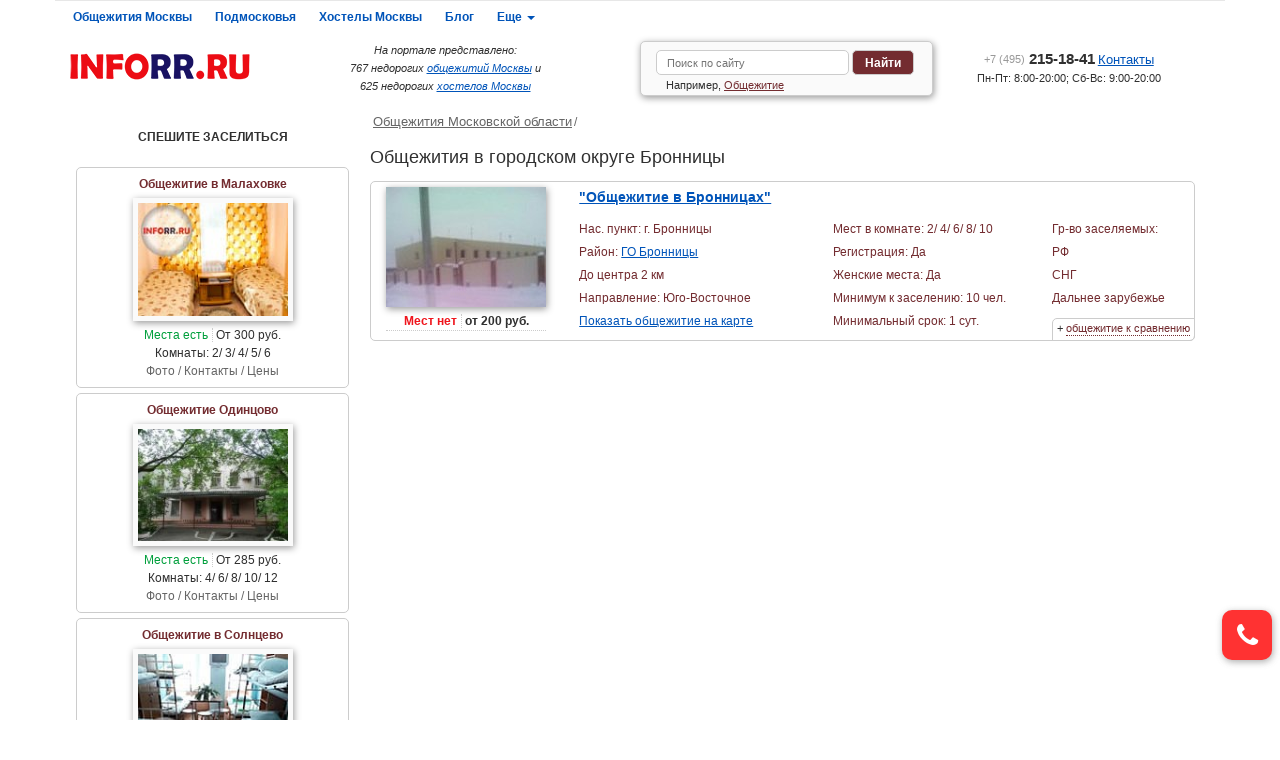

--- FILE ---
content_type: text/html; charset=UTF-8
request_url: https://inforr.ru/hostel/mosobldistrict-go-bronnitsi.php
body_size: 4636
content:
<!DOCTYPE html><html
lang="ru"><head><meta
http-equiv="Content-Type" content="text/html; charset=utf-8" /><meta
name="viewport" content="width=device-width, initial-scale=1, maximum-scale=1"><meta
name="robots" content="index, follow"/><link
rel="shortcut icon" href="/favicon.ico" /><link
rel="apple-touch-icon" href="/images/site/apple-touch-icon-120x120.png"><link
rel="apple-touch-icon" sizes="152x152" href="/images/site/apple-touch-icon-180x180.png"><link
rel="apple-touch-icon" sizes="180x180" href="/images/site/apple-touch-icon-180x180.png"><link
rel="apple-touch-icon" sizes="167x167" href="/images/site/apple-touch-icon-180x180.png"><meta
name="csrf-param" content="_csrf"><meta
name="csrf-token" content="M01QaDFNZ0p4Pg8QbnU1GkYIHD5GFApyBXw6LksdLBVACSkkRR8jBQ=="><title>Общежития в городском округе Бронницы Московской области</title><meta
name="description" content="Перечень общежитий расположенных в городском округе Бронницы Московской области."><meta
name="keywords" content="общежития в городском округе бронницы, общежития городской округ бронницы, общежития го бронницы"><link
href="https://inforr.ru/hostel/mosobldistrict-go-bronnitsi.php" rel="canonical"><link
href="/css/template_styles.css" rel="stylesheet">
<!--[if lt IE 9]> <script src="https://oss.maxcdn.com/libs/html5shiv/3.7.0/html5shiv.js"></script> <script src="https://oss.maxcdn.com/libs/respond.js/1.4.2/respond.min.js"></script> <![endif]--></head><body><div
id="wrapper"><header
id="header"><div
class="row"><div
class="navbar navbar-default h-nav"><div
class="navbar-header">
<button
type="button" class="navbar-toggle res" data-toggle="collapse" data-target="#res">
<span
class="icon-bar"></span><span
class="icon-bar"></span><span
class="icon-bar"></span>
</button><div
class="logo-xs"><a
href="/"><img
src="/images/site/logo.png" alt="inforr.ru - Общежития и хостелы Москвы и Подмосковья" title="inforr.ru - Общежития и хостелы Москвы и Подмосковья"> </a></div>
<button
class="i-lupa" data-toggle="collapse" data-target="#i-lupa"><i
class="i-poisk"></i></button>
<button
class="i-phone" data-toggle="collapse" data-target="#i-phone"><i
class="i-tel"></i></button></div><div
class="collapse navbar-collapse" id="res"><ul
class="nav navbar-nav h-nav-block"><li><a
href="/hostel/moscowhostel.php">Общежития Москвы </a></li><li><a
href="/hostel/oblhostel.php">Подмосковья </a></li><li><a
href="/hostels/moscowhostel.php">Хостелы Москвы </a></li><li><a
href="/news/index.php">Блог </a></li><li
class="dropdown h-nav-list">
<a
href="#" class="dropdown-toggle" data-toggle="dropdown">Еще <b
class="caret"></b></a><ul
class="dropdown-menu"><li><a
href="/hostel/sale.php">Недорогие общежития </a></li><li><a
href="/hostels/sale.php">Недорогие хостелы </a></li><li><a
href="/hostel/double.php">Двухместные общежития </a></li><li><a
href="/hostels/double.php">Двухместные хостелы </a></li><li><a
href="/hostel/metromap.php">Поиск общежитий у метро </a></li><li><a
href="/hostels/metromap.php">Поиск хостелов у метро </a></li><li><a
href="/hostel/index.php">Общежития по категориям </a></li><li><a
href="/hostels/index.php">Хостелы по категориям</a></li><li><a
href="/sobstvennikam.php">Сотрудничество </a></li></ul></li></ul></div></div></div><div
class="row header-bottom"><div
class="logo"><a
href="/"><img
src="/images/site/logo.png" alt="inforr.ru - Общежития и хостелы Москвы и Подмосковья" title="inforr.ru - Общежития и хостелы Москвы и Подмосковья"> </a></div><div
class="header_banner"><p>На портале представлено:</p><p>767 недорогих <a
href="/hostel/sale.php">общежитий Москвы</a> и</p><p>625 недорогих <a
href="/hostels/sale.php">хостелов Москвы</a></p></div><div
class="h-search collapse" id="i-lupa"><form
action="/search.php">
<input
name="query" type="text" placeholder="Поиск по сайту">
<button
type="submit" class="knopka">Найти</button><div
class="search_example">Например, <a
href="/search.php?query=Общежитие">Общежитие</a></div></form></div><div
class="h-contacts collapse" id="i-phone"><div
class="phone"><a
href="tel:+74952151841"><i
class="i-tel"></i> <span>+7 (495)</span> 215-18-41</a> <a
href="/contacts.php">Контакты </a></div><div
class="grafic">Пн-Пт: 8:00-20:00; Сб-Вс: 9:00-20:00</div></div></div></header><div
class="row main"><div
class="sidebar"><p
style="margin-top: 17px;text-align:center;"><b>
СПЕШИТЕ ЗАСЕЛИТЬСЯ
</b></p><ul
class="hot"><li><a
href="/hostel/22.php"><p>Общежитие в Малаховке</p>
<img
src="/images/objects/608_m.jpg" alt="Общежитие в Малаховке" title="Общежитие в Малаховке"><p> <span
class="mesta-est">Места есть</span>  От 300 руб.</p><p>Комнаты: 2/ 3/ 4/ 5/ 6</p><p>Фото / Контакты / Цены</p>
</a></li><li><a
href="/hostel/67.php"><p>Общежитие Одинцово</p>
<img
src="/images/objects/6172_m.jpg" alt="Общежитие Одинцово" title="Общежитие Одинцово"><p> <span
class="mesta-est">Места есть</span>  От 285 руб.</p><p>Комнаты: 4/ 6/ 8/ 10/ 12</p><p>Фото / Контакты / Цены</p>
</a></li><li><a
href="/hostel/147.php"><p>Общежитие в Солнцево</p>
<img
src="/images/objects/5924_m.jpg" alt="Общежитие в Солнцево" title="Общежитие в Солнцево"><p> <span
class="mesta-est">Места есть</span>  От 235 руб.</p><p>Комнаты: 4/ 6/ 8/ 10/ 18</p><p>Фото / Контакты / Цены</p>
</a></li></ul></div><div
class="content"><ol
class="crumb"><li><a
href="/hostel/oblhostel.php">Общежития Московской области</a></li><li></li></ol><h1>Общежития в городском округе Бронницы</h1><div
class="row object-item smart-load-list"><div
class="object-sm"><div
class="row object "><h2><a
href="/hostel/618.php">"Общежитие в Бронницах"</a></h2><div
class="for-object-img"><div
class="object-img"><a
href="/hostel/618.php">
<img
src="/images/objects/1071_m.jpg" alt="Общежитие в Бронницах" title="Общежитие в Бронницах"></a></div><div
class="object-price"><span
class="mest-net">Мест нет</span>&nbsp;от 200 руб.</div></div><div
class="for-object-discrip"><div
class="object-place"><p>Нас. пункт: г. Бронницы</p><p>Район: <a
href="/hostel/mosobldistrict-go-bronnitsi.php">ГО Бронницы</a></p><p> До центра 2 км</p><p>Направление: Юго-Восточное</p><p><a
href="/hostel/map.php?id=219">Показать общежитие на карте</a></p></div><div
class="object-usloviya"><p>Мест в комнате: 2/ 4/ 6/ 8/ 10</p><p>Регистрация: Да</p><p>Женские места: Да</p><p>Минимум к заселению: 10 чел.</p><p>Минимальный срок: 1 сут.</p></div><div
class="object-citizen"><p>Гр-во заселяемых:</p><p><i>/</i> РФ</p><p><i>/</i> СНГ</p><p><i>/</i> Дальнее зарубежье</p></div></div><div
class="sravni">+
<a
href="/hostel/618.php" data-name='Общежитие в Бронницах' data-hostel-id="219" class="add-to-compare">общежитие к сравнению</a></div><p
class="object-tel"><a
href="tel:+7 (495) 215-18-41"><i
class="i-tel"></i> Позвонить в общежитие</a></p></div></div></div></div></div><footer
id="footer"><div
class="row"><div
class="f-list"><h6>Общежития</h6><ul><li><a
href="/hostel/moscowhostel.php">Общежития Москвы </a></li><li><a
href="/hostel/poi/obshchegitiya-dlitelno.php">Общежития на длительно </a></li><li><a
href="/hostel/oblhostel.php">Общежития Подмосковья </a></li><li><a
href="/hostel/map.php">Общежития на карте </a></li><li><a
href="/hostel/metromap.php">Поиск по схеме метро </a></li><li><a
href="/hostel/okrug.php">Поиск по округам </a></li><li><a
href="/hostel/mskdistrict.php">Поиск по районам </a></li><li><a
href="/komnata.php">Общежития по комнатам</a></li></ul></div><div
class="f-list"><h6>&nbsp;</h6><ul><li><a
href="/hostel/sale.php">Недорогие общежития </a></li><li><a
href="/hostel/mosobldistrict.php">Районы Подмосковья </a></li><li><a
href="/hostel/airport.php">Общежития у аэропортов </a></li><li><a
href="/hostel/railway.php">Общежития у вокзалов </a></li><li><a
href="/hostel/double.php">Двухместные общежития </a></li><li><a
href="/hostel/poi/semeynie-obshchegitiya.php">Семейные общежития </a></li><li><a
href="/hostel/poi/genskoe-obshchegitie.php">Женские общежития </a></li><li><a
href="/hostel/poi/obshchegitie-s-detmi.php">Общежития с детьми </a></li></ul></div><div
class="f-list"><h6>Хостелы</h6><ul><li><a
href="/hostels/moscowhostel.php">Хостелы Москвы </a></li><li><a
href="/hostels/sale.php">Недорогие хостелы </a></li><li><a
href="/hostels/double.php">Двухместные хостелы </a></li><li><a
href="/hostels/poi/semeynie-hostely.php">Семейные хостелы </a></li><li><a
href="/hostels/poi/genskiy-hostel.php">Женские хостелы </a></li><li><a
href="/hostels/poi/hosteli-s-detmi.php">Хостелы с детьми </a></li></ul></div><div
class="f-list"><h6>&nbsp;</h6><ul><li><a
href="/hostels/airport.php">Хостелы у аэропортов </a></li><li><a
href="/hostels/railway.php">Хостелы у вокзалов </a></li><li><a
href="/hostels/okrug-tsao.php">Хостелы в центре </a></li><li><a
href="/hostels/metromap.php">Поиск по схеме метро </a></li><li><a
href="/hostels/map.php">Хостелы на карте </a></li><li><a
href="/hostels/poi/hostel-dlitelno.php">Хостелы на длительно </a></li></ul></div><div
class="f-list"><ul><li><a
href="/news/index.php">Полезная информация </a></li><li><a
href="/sobstvennikam.php">Сотрудничество </a></li><li><a
href="/sitemap.php">Карта сайта </a></li><li><a
href="/contacts.php">Контакты </a></li><li>
<a
href="tel:+74952151841"><i
class="i-tel"></i>+7 (495) 215-18-41 </a></li></ul></div></div><div
style="display: block;text-align: center;margin:20px 0;"><a
href="/privacy-policy.php">Политика хранения и обработки персональных данных</a></div><div
class="row footer_bottom"><div
class="copyr">&copy; 2011-2025 <a
href="/">inforr.ru </a></div><div
class="stat"><a
href="/stat.php">Статистика </a></div></div></footer></div><div
id="sravni-list-x">Сравнение (0)</div><div
id="sravni-list" style="display: none;"></div> <script>(function (d, w, c) { (w[c] = w[c] || []).push(function() { try { w.yaCounter10098577 = new Ya.Metrika({ id:10098577, clickmap:true, trackLinks:true, accurateTrackBounce:true, webvisor:true }); } catch(e) { } }); var n = d.getElementsByTagName("script")[0], s = d.createElement("script"), f = function () { n.parentNode.insertBefore(s, n); }; s.type = "text/javascript"; s.async = true; s.src = "https://mc.yandex.ru/metrika/watch.js"; if (w.opera == "[object Opera]") { d.addEventListener("DOMContentLoaded", f, false); } else { f(); } })(document, window, "yandex_metrika_callbacks");</script> <noscript><div><img
src="https://mc.yandex.ru/watch/10098577" style="position:absolute; left:-9999px;" alt="" /></div></noscript>
<a
id="scrollup">Наверх</a>
<button
id="zvonok-tel-step-1"><i
class="i-tel" style="font-size:27px;"></i></button><div
id="zvonok-tel-step-2" class="callback-form"><p
style="font-size: 15px;">Позвоните нам:</p>
<a
class="submit-callback-form" style="display: inline-block;padding: 12px 15px;margin: 0 auto 15px auto;font-size: 14px;text-decoration: none;" href="tel:+74952151841">
+7 495 215 18 41</a><hr
style="margin: 5px 30px;"><p
style="font-size: 15px;">Напишите нам:</p>
<a
class="submit-callback-form" style="display: inline-block;padding: 12px 15px;margin: 0 auto 15px auto;font-size: 14px;text-decoration: none;" href="whatsapp://send?phone=+74952151841" title="WhatsApp">WhatsApp</a><hr
style="margin: 5px 30px 10px 30px;"><p
style="font-size: 15px;">Закажите обратный звонок:</p>
<input
type="text" placeholder="Контактный телефон">
<button
class="submit-callback-form">Жду звонка</button><p
style="margin-top:10px;font-size:11px;">Связываясь с нами, Вы даете <a
href="/assent-privacy-policy.php">Согласие на обработку персональных данных</a></p><button
class="close-callback-form">Закрыть</button></div><div
id="zvonok-tel-step-3" class="callback-form"><p>Благодарим за заказ обратного звонка. Вам перезвонит первый освободившийся оператор.</p>
<button
class="close-callback-form">Закрыть</button></div><div
id="zvonok-tel-step-4" class="callback-form"><p>Спасибо. Мы записали номер и перезвоним в рабочее время. Назначьте, пожалуйста, время:</p>
<select></select>
<button
class="submit-callback-form">Готово</button>
<button
class="close-callback-form" style="margin:10px 10px 0 10px;">Закрыть</button></div><div
id="zvonok-tel-step-5" class="callback-form"><p>Благодарим за заказ обратного звонка. В указанное время Вам перезвонит оператор.</p>
<button
class="close-callback-form">Закрыть</button></div> <script>window.onload = function() {
        var scrollUp = document.getElementById('scrollup');
        scrollUp.onmouseover = function() {
            scrollUp.style.opacity=0.5;
            scrollUp.style.filter  = 'alpha(opacity=30)';
        };
        scrollUp.onclick = function() {
            window.scrollTo(0,0);
        };
        window.onscroll = function () {
            if ( window.pageYOffset > 0 ) {
                scrollUp.style.display = 'block';
            } else {
                scrollUp.style.display = 'none';
            }
        };
    };</script> <script src="https://ajax.googleapis.com/ajax/libs/jquery/2.2.4/jquery.min.js"></script> <script src="/minify/c18bdda071351747fe4b50e4bcb7bbc5.js"></script> <script type="text/javascript">jQuery(document).ready(function () {

    $(".smart-load-list").on("click", ".show-new-page", function() {
        var url = $(this).data("new-page-link");
        $("#new-page-loader").html("<img src=\"/images/site/loadinfo.gif\" />");
        $.get(url, function(data) {
            $("#new-page-loader").remove()
            $(".smart-load-list" ).append(data);
        });
        return false;
    });

$(".dynamic-image").unveil();
});</script></body></html>

--- FILE ---
content_type: text/css
request_url: https://inforr.ru/css/template_styles.css
body_size: 22315
content:
html{height:100%;font-size:100%;}
body{margin:0;font:12px/18px Arial, Helvetica, sans-serif;-webkit-text-size-adjust:none;width:100%;height:100%;color:#303030;background:#fff;}
a{color:#0054b9;text-decoration:underline;}
a:hover{color:#FF0000;outline:none;text-decoration:none;}
a:focus{outline:none;text-decoration:none;}
input[type="text"]:focus, textarea:focus, select:focus, button:focus{outline:none;}
h1, h2, h3, h4, h5, h6{font-family:inherit;line-height:1.1;}
h1{font:normal 18px/24px Arial, Helvetica, sans-serif;}
p{margin:0 0 10px;}
b, strong{font-weight:bold;}
ul, ol{margin-top:0;margin-bottom:10px;}
img{vertical-align:middle;}
.row{margin-right:-15px;margin-left:-15px;}
*{-webkit-box-sizing:border-box;-moz-box-sizing:border-box;box-sizing:border-box;}
*:before,
*:after{-webkit-box-sizing:border-box;-moz-box-sizing:border-box;box-sizing:border-box;}
#header, .main, #footer{padding-right:15px;padding-left:15px;margin-right:auto;margin-left:auto;}
@media (min-width:768px){#header, .main, #footer{width:750px;}}
@media (min-width:992px){#header, .main, #footer{width:970px;}}
@media (min-width:1200px){#header, .main, #footer{width:1170px;}}
.stat, .bottom-contacts, .copyr, .logo, .header_banner, .h-search, .h-contacts, .sidebar, .content, .sz, .search-object, .sort-object, .vip-item, .object-sm, .for-object-discrip, .for-object-img, .object-place, .object-usloviya, .object-citizen, .page-object, .object-col-1, .object-col-2, .object-col-3, .object-col-4, .object-zakaz, .form-zakaz, .zakaz-1, .zakaz-2, .zakaz-3, .zakaz-4, .blijniy, .blijniy-object {position:relative;float:left;min-height:1px;}
.crumb{padding:2px 1px;margin-bottom:2px;list-style:none;}
.crumb li a{font-size:13px;color:#666;}
.crumb > li + li:before{color:#666;content:"/\00a0";}
.crumb > li{display:inline-block;padding-left:2px;}
.checkbox{display:block;cursor:pointer;}
.checkbox input[type="checkbox"], .checkbox-inline input[type="checkbox"]{position:absolute;margin-left:-20px;}
.checkbox-inline{padding-left:15px;cursor:pointer;}
label{display:inline-block;max-width:100%;margin-bottom:5px;font-weight:normal;}
.h-search, .h-search input[type="text"], .search-object input[type="text"], .search-object .i-search, .knopka, .hot li, .filterblock, .filter-knopka, .sort-object select, .object, .sobstvennik, .filterblock input[type="text"], .filterblock select, .object-contacts, .form-zakaz, .navbar-toggle, .form-zakaz input[type="text"], .form-zakaz textarea, #scrollup, .pokazeshe, .blijniy-object, #sravni-list p:last-child a, #zvonok-tel-step-2 input, .submit-callback-form, #zvonok-tel-step-4 select, .submit-callback-form{-webkit-border-radius:5px;-khtml-border-radius:5px;-moz-border-radius:5px;border-radius:5px;}
.h-search, .h-search input[type="text"], .search-object input[type="text"], .search-object .i-search, .knopka, .filter-knopka, .sort-object select, .object, .sobstvennik, .filterblock input[type="text"], .filterblock select, .object-contacts, .hot li, .filterblock, .dropdown-menu, .vip-img img, .i-search:hover, .i-search:focus, .knopka:hover, .filter-knopka:hover, .knopka:focus, .filter-knopka:focus , #scrollup, .pokazeshe, .blijniy-object, .sravni, #sravni-list, #sravni-list-x, #sravni-list p:last-child a, .submit-callback-form{border:1px solid #ccc;}
.object:hover, .hot li:hover, .hot img, .object-contacts, .filterblock, .h-search, .dropdown-menu, .object-img, .vip-img img, .object-foto img, .i-search:hover, .i-search:focus, .knopka:hover, .filter-knopka:hover, .knopka:focus, .filter-knopka:focus, #scrollup, .carousel-inner > .item > img, .carousel-inner > .item > a > img, #YMapsID, .pokazeshe, .blijniy-object, #sravni-list p:last-child a:hover, #sravni-list-x:hover, #zvonok-tel-step-1, .callback-form, .submit-callback-form:hover{background:#fafafa;-webkit-box-shadow:1px 2px 7px #999999;-moz-box-shadow:1px 2px 7px #999999;box-shadow:1px 2px 7px #999999;}
.object-highlight{background-color:#ebf4ec;}
.i-search, .knopka, .filter-knopka{display:inline-block;height:25px;text-align:center;font-size:12px;white-space:nowrap;cursor:pointer;}
.i-search{padding:3px;width:40px;background-color:#fff;}
.knopka, .filter-knopka{color:#fff;font-weight:600;background:#732c30;}
.knopka{width:24%;padding:3px;}
.filter-knopka{width:100px;padding:0;}
.knopka:focus, .filter-knopka:focus, .knopka:hover, .filter-knopka:hover, #sravni-list p:last-child a:hover, #sravni-list-x:hover, .submit-callback-form:hover{color:#303030;}
.caret{display:inline-block;width:0;height:0;margin-left:2px;vertical-align:middle;border-top:4px dashed;border-top:4px solid \9;border-right:4px solid transparent;border-left:4px solid transparent;}
.header_banner-xs{display:none;}
.navbar-collapse, .header_banner, .h-contacts, .h-search{padding-right:15px;padding-left:15px;}
.h-nav{position:relative;margin:0;min-height:20px;}
.h-nav .h-nav-block li a{padding:7px 20px 5px 3px;font-size:12px;font-weight:600;text-decoration:none;}
.h-nav .h-nav-block .h-nav-list{padding:0;}
.h-nav .h-nav-block .h-nav-list li a{padding:4px 7px;}
.collapse{display:none;}
.collapse.in{display:block;}
.collapsing{position:relative;height:0;overflow:hidden;-webkit-transition-timing-function:ease;-o-transition-timing-function:ease;transition-timing-function:ease;-webkit-transition-duration:.35s;-o-transition-duration:.35s;transition-duration:.35s;-webkit-transition-property:height, visibility;-o-transition-property:height, visibility;transition-property:height, visibility;}
.navbar-collapse{overflow-x:visible;-webkit-overflow-scrolling:touch;border-top:1px solid transparent;}
.navbar-collapse.in{overflow-y:auto;}
.navbar-default .navbar-toggle{border-color:#101010;}
.navbar-default .navbar-toggle .icon-bar{background-color:#101010;}
.navbar-toggle .icon-bar{display:block;width:22px;height:2px;}
.navbar-default .navbar-collapse, .navbar-default .navbar-form{border-color:#e7e7e7;}
.navbar-toggle .icon-bar + .icon-bar{margin-top:4px;}
.navbar .nav>li>.dropdown-menu:before {position:absolute;top:-7px;left:9px;display:inline-block;border-right:7px solid transparent;border-bottom:7px solid #ccc;border-left:7px solid transparent;border-bottom-color:rgba(0,0,0,0.2);content: '';}
.navbar .nav>li>.dropdown-menu:after {position:absolute;top:-6px;left:10px;display:inline-block;border-right:6px solid transparent;border-bottom:6px solid #ffffff;border-left: 6px solid transparent;content: '';}
.nav{padding-left:0;margin-bottom:0;list-style:none;}
.nav > li{position:relative;display:block;}
.nav > li > a{position:relative;display:block;padding:10px 15px;}
.dropdown-menu{position:absolute;top:100%;left:0;z-index:1000;display:none;float:left;min-width:160px;padding:5px 0;margin:2px 0 0;font-size:14px;text-align:left;list-style:none;background-color:#fff;-webkit-background-clip:padding-box;background-clip:padding-box;}
.dropdown-menu > li > a{display:block;padding:3px 20px;clear:both;font-weight:normal;line-height:1.42857143;white-space:nowrap;}
.navbar-nav{margin:7.5px -15px;}
.navbar-nav > li > .dropdown-menu{margin-top:0;}
.open > .dropdown-menu{display:block;}
.navbar-toggle{position:relative;float:right;padding:9px 10px;margin-top:2px;margin-right:15px;background-color:transparent;background-image:none;border:1px solid transparent;}
.logo{padding:12px 0 0 15px;width:16.66666667%;}
.logo img{display:block;max-width:100%;height:auto;}
.logo-xs{display:none;}
.header-bottom{padding:10px 0 15px 0;}
.header_banner{width:33.33333333%;text-align:center;}
.header_banner img{display:block;max-width:100%;height:auto;}
.header_banner p {margin: 0;font-size: 11px;font-style: italic;}
.h-search{display:block;padding-top:8px;width:25%;height:55px;}
.h-search input[type="text"], .sort-object select{padding:0 10px;width:74%;height:25px;font-size:11px;color:#78828C;}
.search-object input[type="text"]{padding:0 10px;vertical-align:top;width:155px;height:25px;font-size:11px;font-style:italic;color:#78828C;}
.search_example{padding:1px 0 0 10px;font-size:11px;}
.search_example a{color:#732c30;}
.filter a{color:#732c30;text-decoration:none;border-bottom:1px dotted #732c30;}
.h-contacts{display:block;padding:9px 20px 9px 0;width:25%;text-align:center;}
.h-contacts a{font-size:13px;}
.phone a:first-child{font-size:15px;font-weight:bold;text-decoration:none;color:#303030;font-style:normal;}
.phone i{display:none;}
.phone a span{position:relative;top:-1px;font-size:11px;font-weight:normal;color:#999999;}
.h-contacts .grafic{font-size:11px;text-align:center;}
.i-lupa,  .i-phone{display:none;}
@media screen and (max-width:1199px){.header_banner p{line-height:1.4;}
.h-search{height:44px;}
.search_example{display:none;}
.h-contacts{padding:3px 20px 4px 15px;}
}
@media screen and (max-width:991px){.h-nav .h-nav-block li a{font-size:13px;}
.h-search{position:absolute;right:25px;top:-25px;padding:0;height:25px;width:200px;background:#ffffff;box-shadow:none;border:none;}
.logo{padding-top:10px;width:25%;}
.header-bottom{position:relative;padding:5px 0 7px 0;}
.header_banner{width:41.66666667%;}
.h-contacts{width:33.33333333%;}
}
@media (min-width:768px){.navbar-nav, .navbar-nav > li , .navbar-header{float:left;}
.navbar-nav{margin:0;}
.navbar-toggle{display:none;}
.navbar-collapse.collapse{display:block !important;height:auto !important;padding-bottom:0;overflow:visible !important;}
}
@media screen and (max-width:767px){.header_banner{display:none;}
.header_banner-xs{display:block;margin-bottom:3px;height:auto;text-align:center;border:1px solid #ccc;}
.header_banner-xs img{max-width:100%;height:auto;}
.logo{display:none;}
.logo-xs{display:block;position:relative;float:left;margin:0 15px;padding:10px 0 0 0;width:130px;height:auto;}
.logo-xs img{max-width:100%;height:auto;}
.i-lupa, .i-phone{display:inline-block;position:absolute;top:6px;border:none;background:none;width:auto;}
.i-lupa{right:25%;}
.i-phone{right:35%;}
.h-contacts{display:none;margin:10px 0;padding:10px;width:100%;border:1px solid #e7e7e7;}
.h-search{position:relative;top:0;right:0;margin:10px 0;padding:10px;width:100%;height:auto;text-align:center;border:1px solid #e7e7e7;}
.h-nav-block{padding-left:15px;border-bottom:1px solid #e7e7e7;}
.h-nav .h-nav-block .h-nav-list li a{padding:7px;}
.navbar .nav>li>.dropdown-menu:before, .navbar .nav>li>.dropdown-menu:after{display:none;}
.navbar-nav .open .dropdown-menu{position:static;float:none;width:auto;margin-top:0;background-color:transparent;border:0;}
.phone a:first-child{margin:0 10px;padding: 4px 10px;border: 1px solid #999999;border-radius: 8px;font-size:12px;}
.phone a span{top:0;font-size:12px;font-weight:bold;color:#303030;}
.phone i{display:inline-block;}
.h-contacts .grafic{margin-top:10px;}
.h-search{display:none;}
.h-search input[type="text"]{width:190px;}
.h-search .knopka{width:70px;}
}
.sidebar{width:25%;}
.hot{display:block;position: relative;min-height: 1px;padding:6px;list-style:none;}
.hot li{position: relative;display: block;margin: 5px auto;width:100%;text-align: center;}
.hot li a{display:block;padding: 7px 10px;text-decoration:none;color: #303030;}
.hot li p{margin-bottom:0;}
.hot li p:first-child {font-weight:bold;color: #732c30;}
.hot li p:last-child {color:#666;}
.hot img{margin: 5px auto;padding: 5px;width: 160px;height:auto;}
.bok_banner{width:100%;text-align:center;}
.bok_banner img{max-width:100%;height:auto;}
@media screen and (max-width: 991px){.hot img{width:140px;}}
@media screen and (max-width:767px){.sidebar{overflow: hidden; margin-bottom: 15px;width:100%;}
.hot{display:flex;padding-bottom:10px; margin-bottom: -10px;overflow-x: scroll;-webkit-overflow-scrolling: touch;}
.hot li{margin:5px;margin-right: 10px;}
.hot li p:first-child {height:36px;width:165px;}
}
@media screen and (max-width: 760px) {.hot li { margin-right: 5px;}}
@media screen and (max-width: 660px) {.hot li { margin-right: 30px;}.hot li p:first-child {height:36px;width:180px;}}
@media screen and (max-width: 610px) {.hot li { margin-right: 20px; }.hot li p:first-child{width:165px;}}
@media screen and (max-width: 500px) {.hot li { margin-right: 5px;}}
@media screen and (max-width: 450px) {.hot li { margin-right: 25px;}.hot li p:first-child{width:180px;}}
@media screen and (max-width: 400px) {.hot li { margin-right: 5px;}.hot li p:first-child{width:175px;}}

.akciya{color:#FF0000;}
.content, .vip-item, .search-object, .sort-object, .object-item , .object-sm, .page-object, .object-col-1, .object-col-2, .object-col-3, .object-col-4, .object-gallery, .object-zakaz, .blijniy{padding-right:15px;padding-left:15px;}
.filterblock, .filterblock a, .for-object-discrip p, .info h2, .info h3, .object-col-2 p i, .object-col-3 p i , .object-col-4 p i, .blijniy b, .sravni a, .sravni-o a, #sravni-list h4{color:#732c30;}
.content, .for-object-discrip{width:75%;}
.vip{margin-bottom:10px;}
.vip-item , .search-object, .filterblock, .object-price, .object-price-i, .object-contacts{text-align:center;}
.vip-item{width:20%;}
.vip-img img{margin-bottom:8px;width:100px;height:auto;}
.vip-href{padding:0 3px;line-height:1.4;}
.filter{float:left;margin-top:7px;padding-left:20px;}
.vip-href{font-size:11px;}
.filter a, .object h2, .sobstvennik, .object-price, .object-company, .info p a, .info h2, .info h3, .object-price-i, .object-contacts p:last-child, .object-tel, #sravni-list i{font-weight:bold;}
.object-contacts p:last-child{font-style:italic;}
.search-object{margin-left:0;padding-top:0;}
.sort-object{text-align:right;}
.filter, .search-object, .sort-object{width:33.33333333%;}
.filterblock{margin:15px;padding:10px;}
.filterblock p{width:100%;}
.filterblock p:last-child{float:none;width:100%;text-align:right;margin-bottom:0;margin-top:-30px;}
.filterblock hr{margin-top:10px;margin-bottom:10px;width:50%;}
.filterblock label{margin:10px;line-height: 1.8;}
.filterblock input[type="text"]{padding:4px 10px;width:50px;}
.filterblock select{display:block;margin:10px auto;padding:10px;}
.filterblock button{margin-bottom:10px;}
.quick-filter{height:30px;}
.closefil{margin-right:15px;padding:0;cursor:pointer;border:0;border-bottom:1px dotted #614a18;font-size:11px;font-weight:700;color:#999;background:#fafafa;}
.object-item{margin-top:7px;}
.object{margin-bottom:5px;padding:5px;}
.object-sm{width:100%;}
.for-object-discrip p{margin-bottom:5px;}
.for-object-img{padding-right:0;padding-left:10px;width:25%;}
.object h2{display:inline-block;margin:3px 0 15px 0;font-size:14px;}
.object-citizen{padding-right:0;padding-left:15px;width:25%;}
.object-citizen i{display:none;padding:0 4px 0 2px;}
.object-place{width:41.66666667%;}
.object-usloviya{width:33.33333333%;}
.sobstvennik{position:absolute;top:-1px;left:3px;padding-left:5px;width:90px;height:18px;background-color:#EF151D;font-size:10px;color:#fff;}
.object-img, .object-img img, .object-price{width:160px;}
.object-img, .vip-img img, .object-foto img{margin-bottom:5px;}
.object-img img{height:auto;}
.object-price{border-bottom:1px dotted #ccc;}
.mesta-est, .mest-net{padding-right:4px;border-right:1px dotted #ccc;}
.mesta-est{color:#009f3c;}
.mest-net{color:#EF151D;}
.pokazeshe {	margin-top:10px;padding:5px 7px;cursor:pointer;}
.pokazeshe:hover, .pokazeshe:focus {border-color:#666;}

.doptext p{font-size:13px;line-height: 1.8;}
.doptext h3{font-size:15px;}

.page-object{width:75%;}
.page-object h1{margin:8px 0;}
.info{padding-bottom:15px;padding-top:15px;}
.object-company{margin-top:5px;}
.object-company span a{text-decoration:none;color:#F16C4D;border-bottom:1px dotted #F16C4D;}
.object-company span a:hover{border-bottom:none;}
.info p{margin-bottom:4px;line-height:20px;}
.info h2{margin-top:0;margin-bottom:7px;font-size:14px;}
.info h3{margin-top:8px;margin-bottom:5px;font-size:13px;}
.info span{font-weight:bold;}
.object-col-1, .object-col-2, .object-col-3{width:33.33333333%;}
.object-col-4{width:100%;}
.object-col-1 p{line-height:16px;}
.object-price-i{margin:0 10px 12px 10px;padding-bottom:3px;font-size:14px;color:#777;border-bottom:1px dashed #ccc;}
.object-price-i .mesta-est, .object-price-i .mest-net{padding-right:10px;margin-right:10px;border-right:1px dashed #ccc;}
.object-contacts{margin-bottom:10px;margin-left:auto;margin-right:auto;padding:5px;width:100%;height:auto;}
.object-contacts .sobstvennik{top:27px;left:10px;}
.object-contacts h2{margin-bottom:5px;padding:4px 0;color:#303030;border-bottom:1px solid #ccc;}
.object-contacts p:last-child{padding-top:8px;color:#EF151D;line-height:14px;border-top:1px solid #ccc;}
.object-tel a{text-decoration:none;color:#303030;}
.object-tel a i{display:none;}
.object-tel span{font-weight:normal;}
.object .object-tel {display:none;}
.object-contacts p span{color:#746A74;font-weight:normal;}
.object-col-3 p:nth-child(7){margin:0;}
.object-col-3 span{display:none;}
.info .object-citizen{width:100%;padding:0;}
.info .object-citizen i, .info .object-citizen p{display:inline-block;}
.info .object-citizen p:nth-child(1) i{display:none;}
.pricediv ul {width:45%;margin:0 auto 15px;display:inline-block;padding-left:20px;}
.pricediv ul li:first-child {list-style:none;font-weight:bold;margin-left:-10px;}
.copy-adress{cursor:pointer;font-weight:600;margin:10px 0 15px 0 !important;display:inline-block;border:1px solid #732c30;padding:0 5px;-webkit-border-radius:5px;-khtml-border-radius:5px;-moz-border-radius:5px;border-radius:5px;}
.object-gallery{position:relative;margin-bottom:20px;float:left;width:100%;min-height:1px;}
.object-foto{position:relative;float:left;padding:5px;width:20%;}
.object-foto img{display:block;max-width:100%;height:auto;}
.object-gallery .object-foto img{width:auto;height:auto;}
.blijniy {margin-top:10px;width:100%;text-align: center;}
.blijniy-object {margin:10px 0.5%;padding:5px;width:24%;text-align:center;}
.blijniy  h4{margin:0 0 5px 0;height:40px;line-height:1.5;}
.blijniy  h4 a{display:inline-block;}
.blijniy img{margin:5px auto;padding:5px;width:160px;background:#fafafa;-webkit-box-shadow:1px 2px 7px #999999;-moz-box-shadow:1px 2px 7px #999999;box-shadow:1px 2px 7px #999999;}
.helper{display:inline-block;height:100%;width:0px;vertical-align:middle;}
.blijniy  p{margin-bottom:0;}
.blijniy i a{color:#666;}
.me{color:#009f3c;}
.mn{color:#EF151D;}
@media screen and (max-width:1199px){.object-sm{width:50%;}
.object-sm, .for-object-img, .object-citizen {padding:0;}
.object{margin-left:2px;margin-right:2px;text-align:center;}
.object h2{display:block;margin:0 0 5px 0;height:30px;text-align:center;}
.for-object-img{float:none;margin:auto;margin-bottom:10px;width:160px;text-align:center;}
.object-img, .object-img img, .object-price{display:inline-block;}
.sobstvennik{left:-10px;}
.for-object-discrip, .object-place, .object-usloviya, .object-citizen{width:100%;}
.object-citizen p, .object-citizen i{display:inline-block;}
.object-citizen p:nth-child(2) i{display:none;}
.object-citizen p:first-child{display:block;}
.object-contacts{padding:5px 0;}
.object-col-2{padding-left:5px;padding-right:5px;}
.object-col-3{padding-left:5px;}
.info .object-citizen p:first-child{float:left;}
.info .object-citizen p:nth-child(2) i{display:inline-block;}
.blijniy-object{width:47%;margin:10px 1.5%;}
}
@media screen and (max-width:991px){.vip-img img{width:70px;}
.filter{width:38%;}
.filter a{font-size:11px;}
.search-object{padding:0;width:32%;}
.search-object input[type="text"]{width:70%;}
.sort-object{padding-left:0;width:30%;}
.sort-object select{width:90%;padding:0 2px 0 1px;}
.info{padding-top:5px;}
.object-col-1{width:100%;}
.object-contacts{padding:0;border:none;background:none;box-shadow:none;text-align:left;}
.object-contacts h2{border:none;}
.object-contacts p{display:inline-block;margin-right:5px;}
.object-contacts p:last-child{border:none;padding:0;}
.object-contacts .sobstvennik, .object-contacts br{display:none;}
.object-price-i{margin:0;text-align:left;font-size:13px;border:none;}
.object-price-i .mesta-est, .object-price-i .mest-net{padding-right:5px;margin-right:5px;}
.object-col-2, .object-col-3{padding-left:15px;padding-right:0;width:50%;}
}
@media screen and (max-width:767px){.content, .page-object{width:100%;}
.page-object{padding-left:0;padding-right:0;}
.content h1, .content .crumb{margin-left:-15px;}
.vip, .ushol{display:none;}
.filter{padding-left:5px;width:35%;}
.search-object{padding:0;width:35%;}
.search-object input[type="text"]{padding-left:5px;padding-right:0;}
.sort-object{padding-right:5px;width:30%;}
.sort-object select{width:95%;}
.object-item{padding-left:0;padding-right:0;}
.pricediv ul {width: 100%;}
}
@media screen and (max-width:565px){
.content h1, .crumb, .content .crumb {text-align:center;margin-left:0;}
.content h1 {font-size:20px;line-height: 1.5;}
.page-object h1, .filter, .object-price-i, .object-contacts, .object-company{text-align:center;}
.filterblock{margin:50px 0 15px 0;}
.filter {float:none;}
.filterblock p:nth-child(5), .filterblock p:nth-child(7){height:auto;}
.filter{margin:10px 0 25px 0;padding-left:0;width:100%;}
.filter a{font-size:14px;}
.search-object, .sort-object{margin-bottom:15px;width:50%;}
.search-object{text-align:left;}
.sort-object{padding-right:0;text-align:right;}
.sort-object select{width:80%;}
.object h2{font-size:13px;}
.filterblock button{margin-top:10px;}
.object-company{font-weight:normal;margin:10px 0;}
}
@media screen and (max-width:479px){.object-sm , .object-col-1, .object-col-2 , .object-col-3, .object-foto{width:100%;}
.object-col-3 span{display:inline;}
.object{margin:0 0 7px 0;padding:10px;}
.object h2{margin-bottom:20px;line-height: 1.4;font-size:17px;height:auto;}
.for-object-discrip p {margin-bottom:12px;font-size:14px;}
.for-object-discrip span{font-weight:bold;}
.object-place a{font-size:13px;font-weight:bold;}
.pokazeshe{padding:7px 10px;}
.info p, .info ul li, .info ol li {margin-bottom:7px;line-height: 1.8;font-size:14px;}
.object-contacts{margin:10px auto 15px;padding:5px;width:85%;text-align:center;background:#fafafa;-webkit-box-shadow:1px 2px 7px #999999;-moz-box-shadow:1px 2px 7px #999999;box-shadow:1px 2px 7px #999999;border:1px solid #ccc;}
.object-contacts br, .object-contacts p{display:block;}
.object-tel a i{display:inline-block;}
.object-contacts p:last-child{margin-top:8px;}
.object-contacts p:last-child a{display:block;margin:8px;}
.info .object-tel{margin:15px 0;}
.info h2{font-size:16px;margin:12px 0;}
.info h3{font-size:15px;margin:10px 0;}
.info h4 {font-size:14px;}
.object-contacts .sobstvennik{display:none;}
.object-tel a {position:relative;display:inline-block;margin-right:10px;padding:6px 13px 6px 15px;border:1px solid #999999;-webkit-border-radius:5px;-khtml-border-radius:5px;-moz-border-radius:5px;border-radius:5px;}
.object .object-tel {display:block;}
.object .object-tel a{margin:15px 0 0 0;font-size: 13px;}
.object .object-tel a i{margin-right:5px;}
.object-foto img{margin:auto;}
.blijniy-object {width:80%;margin:10px 10%;}
}
@media screen and (max-width:425px){.search-object{width:55%;}
.sort-object{width:45%;}
.sort-object select{width:100%;}
.object-contacts{width:100%;}
}
@media screen and (max-width:325px){.sort-object{text-align:center;}}
#footer{margin-top:20px;border-top:1px solid #f6f2e9;font-size:11px;}
#footer, #footer a{color:#666;}
#footer a:hover{color:#ff0000;}
#footer h6{margin:5px 0;font-size:13px;font-style:normal;}
.f-list{float:left;padding-right:15px;padding-left:15px;width:20%;}
.f-list ul{padding:0;list-style:none;}
.f-list .i-tel{font-size:13px;margin-right:5px;}
/* .f-list:nth-child(5) li:nth-child(6) a{display:inline-block;margin-top:10px;} */
/* .f-list:nth-child(5) li:nth-child(6) i{font-size:14px!important;margin-left:10px;} */
.footer_bottom{margin:10px 0;background-color:#f6f2e9;}
.copyr, .stat{padding:0 5px;width:50%;}
.f-list:nth-child(5), .stat{text-align:right;}
@media screen and (max-width:991px){.f-list{width:25%;}
.f-list:nth-child(5){width:100%;}
.f-list:nth-child(5) ul{margin:0;padding-top:5px;text-align:center;border-top:1px solid #ccc;}
.f-list:nth-child(5) li{display:inline-block;padding:7px;}
/* .f-list:nth-child(5) li:nth-child(6){display:block;} */
}
@media screen and (max-width:767px){.f-list{width:50%;text-align:center;}
.f-list li{padding:3px 0;}
.f-list:nth-child(5) li:nth-child(5){display:block;margin-top:10px;}
.f-list:nth-child(5) li:nth-child(5) a{padding: 5px 7px 5px 10px;border:1px solid #999999;border-radius:8px;text-decoration:none;}
/* .f-list:nth-child(5) li:nth-child(6) i{font-size:18px!important;margin:0 10px;} */
}
@media screen and (max-width:479px){#footer{font-size:12px;}
.f-list{width:100%;padding:0;}
.f-list:nth-child(2) h6, .f-list:nth-child(4) h6{display:none;}
.f-list:nth-child(5) ul{padding-top:0;border:none;}
.f-list:nth-child(5) li {display:block;padding:3px 0;}
}
.metro-line-1 p, .metro-line-1{color:#FF0005;}
.metro-line-2 p, .metro-line-2{color:#007D35;}
.metro-line-3 p, .metro-line-3{color:#00278D;}
.metro-line-4 p, .metro-line-4{color:#1fc1ff;}
.metro-line-5 p, .metro-line-5{color:#85412E;}
.metro-line-6 p, .metro-line-6{color:#F07025;}
.metro-line-7 p, .metro-line-7{color:#89339E;}
.metro-line-8 p, .metro-line-8{color:#FBC81E;}
.metro-line-9 p, .metro-line-9{color:#666666;}
.metro-line-10 p, .metro-line-10{color:#A8D92D;}
.metro-line-11 p, .metro-line-11{color:#B0BFE7;}
.metro-line-12 p, .metro-line-12{color:#2C75C4;}
.metro-line-13 p, .metro-line-13{color:#ffa8af;}
.metro-line-14 p, .metro-line-14{color:#ffa8af;}
.metro-line-15 p, .metro-line-15{color:#ffa8af;}
.metro-line-16 p, .metro-line-16{color:#5BBEBB;}
.metro-line-17 p, .metro-line-17{color:#FBC81E;}
.metro-line-18 p, .metro-line-18{color:#ffa8af;}
.clearfix:before, .clearfix:after, .dl-horizontal dd:before, .dl-horizontal dd:after, .container:before, .container:after, .container-fluid:before, .container-fluid:after, .row:before, .row:after, .form-horizontal .form-group:before, .form-horizontal .form-group:after, .btn-toolbar:before, .btn-toolbar:after, .btn-group-vertical > .btn-group:before, .btn-group-vertical > .btn-group:after, .nav:before, .nav:after, .navbar:before, .navbar:after, .navbar-header:before, .navbar-header:after, .navbar-collapse:before, .navbar-collapse:after, .pager:before, .pager:after, .panel-body:before, .panel-body:after, .modal-footer:before, .modal-footer:after{display:table;content:" ";}
.clearfix:after, .dl-horizontal dd:after, .container:after, .container-fluid:after, .row:after, .form-horizontal .form-group:after, .btn-toolbar:after, .btn-group-vertical > .btn-group:after, .nav:after, .navbar:after, .navbar-header:after, .navbar-collapse:after, .pager:after, .panel-body:after, .modal-footer:after{clear:both;}
.fancybox-wrap,
.fancybox-skin,
.fancybox-outer,
.fancybox-inner,
.fancybox-image,
.fancybox-wrap iframe,
.fancybox-wrap object,
.fancybox-nav,
.fancybox-nav span,
.fancybox-tmp{padding:0;margin:0;border:0;outline:none;vertical-align:top;}
.fancybox-wrap{position:absolute;top:0;left:0;-webkit-transform:translate3d(0, 0, 0);transform:translate3d(0, 0, 0);z-index:8020;}
.fancybox-skin{position:relative;background:#f9f9f9;color:#444;text-shadow:none;-webkit-border-radius:4px;-moz-border-radius:4px;border-radius:4px;}
.fancybox-opened{z-index:8030;}
.fancybox-opened .fancybox-skin{-webkit-box-shadow:0 10px 25px rgba(0, 0, 0, 0.5);-moz-box-shadow:0 10px 25px rgba(0, 0, 0, 0.5);box-shadow:0 10px 25px rgba(0, 0, 0, 0.5);}
.fancybox-outer, .fancybox-inner{position:relative;}
.fancybox-inner{overflow:hidden;}
.fancybox-type-iframe .fancybox-inner{-webkit-overflow-scrolling:touch;}
.fancybox-error{color:#444;font:14px/20px "Helvetica Neue",Helvetica,Arial,sans-serif;margin:0;padding:15px;white-space:nowrap;}
.fancybox-image, .fancybox-iframe{display:block;width:100%;height:100%;}
.fancybox-image{max-width:100%;max-height:100%;}
#fancybox-loading, .fancybox-close, .fancybox-prev span, .fancybox-next span{background-image:url(../images/site/fancybox/fancybox_sprite.png);}
#fancybox-loading{position:fixed;top:50%;left:50%;margin-top:-22px;margin-left:-22px;background-position:0 -108px;opacity:0.8;cursor:pointer;z-index:8060;}
#fancybox-loading div{width:44px;height:44px;background:url(../images/site/fancybox/fancybox_loading.gif) center center no-repeat;}
.fancybox-close{position:absolute;top:-18px;right:-18px;width:36px;height:36px;cursor:pointer;z-index:8040;}
.fancybox-nav{position:absolute;top:0;width:40%;height:100%;cursor:pointer;text-decoration:none;background:transparent url(../images/site/fancybox/blank.gif);-webkit-tap-highlight-color:rgba(0,0,0,0);z-index:8040;}
.fancybox-prev{left:0;}
.fancybox-next{right:0;}
.fancybox-nav span{position:absolute;top:50%;width:36px;height:34px;margin-top:-18px;cursor:pointer;z-index:8040;visibility:hidden;}
.fancybox-prev span{left:10px;background-position:0 -36px;}
.fancybox-next span{right:10px;background-position:0 -72px;}
.fancybox-nav:hover span{visibility:visible;}
.fancybox-tmp{position:absolute;top:-99999px;left:-99999px;max-width:99999px;max-height:99999px;overflow:visible !important;}
.fancybox-lock{overflow:visible !important;width:auto;}
.fancybox-lock body{overflow:hidden !important;}
.fancybox-lock-test{overflow-y:hidden !important;}
.fancybox-overlay{position:absolute;top:0;left:0;overflow:hidden;display:none;z-index:8010;background:url(../images/site/fancybox/fancybox_overlay.png);}
.fancybox-overlay-fixed{position:fixed;bottom:0;right:0;}
.fancybox-lock .fancybox-overlay{overflow:auto;overflow-y:scroll;}
.fancybox-title{visibility:hidden;font:normal 13px/20px "Helvetica Neue",Helvetica,Arial,sans-serif;position:relative;text-shadow:none;z-index:8050;}
.fancybox-opened .fancybox-title{visibility:visible;}
.fancybox-title-float-wrap{position:absolute;bottom:0;right:50%;margin-bottom:-35px;z-index:8050;text-align:center;}
.fancybox-title-float-wrap .child{display:inline-block;margin-right:-100%;padding:2px 20px;background:transparent;background:rgba(0, 0, 0, 0.8);-webkit-border-radius:15px;-moz-border-radius:15px;border-radius:15px;text-shadow:0 1px 2px #222;color:#FFF;font-weight:bold;line-height:24px;white-space:nowrap;}
.fancybox-title-outside-wrap{position:relative;margin-top:10px;color:#fff;}
.fancybox-title-inside-wrap{padding-top:10px;}
.fancybox-title-over-wrap{position:absolute;bottom:0;left:0;color:#fff;padding:10px;background:#000;background:rgba(0, 0, 0, .8);}
@media only screen and (-webkit-min-device-pixel-ratio:1.5),
only screen and (min--moz-device-pixel-ratio:1.5),
only screen and (min-device-pixel-ratio:1.5){#fancybox-loading, .fancybox-close, .fancybox-prev span, .fancybox-next span{background-image:url(../images/site/fancybox/fancybox_sprite@2x.png);background-size:44px 152px;}
#fancybox-loading div{background-image:url(../images/site/fancybox/fancybox_loading@2x.gif);background-size:24px 24px;}
}
.img-responsive,
.carousel-inner > .item > img,
.carousel-inner > .item > a > img{display:block;max-width:100%;height:auto;}
.img-rounded{border-radius:6px;}
.img-thumbnail{padding:4px;line-height:1.42857143;background-color:#ffffff;border:1px solid #dddddd;border-radius:4px;-webkit-transition:all 0.2s ease-in-out;-o-transition:all 0.2s ease-in-out;transition:all 0.2s ease-in-out;display:inline-block;max-width:100%;height:auto;}
.img-circle{border-radius:50%;}
.sr-only{padding:0 5px;overflow:hidden;font-weight:bold;font-style:italic;border:0;}
.sr-only-focusable:active,
.sr-only-focusable:focus{position:static;width:auto;height:auto;margin:0;overflow:visible;clip:auto;}
.carousel{position:relative;}
.carousel-inner{position:relative;overflow:hidden;width:100%;}
.carousel-inner > .item{display:none;position:relative;-webkit-transition:0.6s ease-in-out left;-o-transition:0.6s ease-in-out left;transition:0.6s ease-in-out left;}
.carousel-inner > .item > img,
.carousel-inner > .item > a > img{line-height:1;margin:10px auto;padding:5px;width:auto;height:auto;max-height:250px;}
@media all and (transform-3d), (-webkit-transform-3d){.carousel-inner > .item{-webkit-transition:-webkit-transform 0.6s ease-in-out;-o-transition:-o-transform 0.6s ease-in-out;transition:transform 0.6s ease-in-out;-webkit-backface-visibility:hidden;backface-visibility:hidden;-webkit-perspective:1000px;perspective:1000px;}
.carousel-inner > .item.next,
.carousel-inner > .item.active.right{-webkit-transform:translate3d(100%, 0, 0);transform:translate3d(100%, 0, 0);left:0;}
.carousel-inner > .item.prev,
.carousel-inner > .item.active.left{-webkit-transform:translate3d(-100%, 0, 0);transform:translate3d(-100%, 0, 0);left:0;}
.carousel-inner > .item.next.left,
.carousel-inner > .item.prev.right,
.carousel-inner > .item.active{-webkit-transform:translate3d(0, 0, 0);transform:translate3d(0, 0, 0);left:0;}
}
.carousel-inner > .active,
.carousel-inner > .next,
.carousel-inner > .prev{display:block;}
.carousel-inner > .active{left:0;}
.carousel-inner > .next,
.carousel-inner > .prev{position:absolute;top:0;width:100%;}
.carousel-inner > .next{left:100%;}
.carousel-inner > .prev{left:-100%;}
.carousel-inner > .next.left,
.carousel-inner > .prev.right{left:0;}
.carousel-inner > .active.left{left:-100%;}
.carousel-inner > .active.right{left:100%;}
.carousel-control{position:absolute;height:20px;bottom:-20px;padding-top:4px;width:50%;font-size:12px;text-align:center;}
.carousel-control.left{}
.carousel-control.right{left:auto;right:0;}
.carousel-control:hover,
.carousel-control:focus{outline:0;text-decoration:none;}
.carousel-control .icon-prev,
.carousel-control .icon-next,
.carousel-control .glyphicon-chevron-left,
.carousel-control .glyphicon-chevron-right{position:absolute;top:50%;margin-top:-10px;z-index:5;display:inline-block;}
.carousel-control .icon-prev,
.carousel-control .glyphicon-chevron-left{left:50%;margin-left:-10px;}
.carousel-control .icon-next,
.carousel-control .glyphicon-chevron-right{right:50%;margin-right:-10px;}
.carousel-control .icon-prev,
.carousel-control .icon-next{width:20px;height:20px;line-height:1;font-family:serif;}
.carousel-control .icon-prev:before{content:'\2039';}
.carousel-control .icon-next:before{content:'\203a';}
.carousel-indicators{position:absolute;bottom:10px;left:50%;z-index:15;width:60%;margin-left:-30%;padding-left:0;list-style:none;text-align:center;}
.carousel-indicators li{display:inline-block;width:10px;height:10px;margin:1px;text-indent:-999px;border:1px solid #ffffff;border-radius:10px;cursor:pointer;background-color:#000 \9;background-color:rgba(0, 0, 0, 0);}
.carousel-indicators .active{margin:0;width:12px;height:12px;background-color:#ffffff;}
.carousel-caption{position:absolute;left:15%;right:15%;bottom:20px;z-index:10;padding-top:20px;padding-bottom:20px;color:#ffffff;text-align:center;text-shadow:0 1px 2px rgba(0, 0, 0, 0.6);}
.carousel-caption .btn{text-shadow:none;}
@media screen and (min-width:768px){.carousel-control .glyphicon-chevron-left,
.carousel-control .glyphicon-chevron-right,
.carousel-control .icon-prev,
.carousel-control .icon-next{width:30px;height:30px;margin-top:-10px;font-size:30px;}
.carousel-control .glyphicon-chevron-left,
.carousel-control .icon-prev{margin-left:-10px;}
.carousel-control .glyphicon-chevron-right,
.carousel-control .icon-next{margin-right:-10px;}
.carousel-caption{left:20%;right:20%;padding-bottom:30px;}
.carousel-indicators{bottom:20px;}
}
.carousel .item {min-height: 200px;}
#scrollup{display:none;position:fixed;right:5px;bottom:20px;padding:5px;opacity:0.5;background:#fff;cursor:pointer;font-weight:bold;text-decoration:none;}

.sravni, .sravni-o{position:absolute;padding:0 4px 3px 4px;font-size:11px;}
.sravni{bottom:5px;right:0;-webkit-border-radius:5px 0;-khtml-border-radius:5px 0;-moz-border-radius:5px 0;border-radius:5px 0;}
.sravni-o{top:28px;right:15px;}
.sravni a, .sravni-o a{padding-bottom:1px;}
.sravni a, .sravni-o a, #sravni-list p a, #sravni-list p:last-child a, .sravni .compare-disable, .sravni-o .compare-disable{text-decoration:none;}
.sravni a, .sravni-o a, #sravni-list p a{border-bottom:1px dotted;}
.sravni a:hover, .sravni-o a:hover, #sravni-list p a:hover, .sravni .compare-disable, .sravni-o .compare-disable{border:none;}
.sravni a:hover, .sravni-o a:hover, #sravni-list i{color:#FF0000;}
.good{color:#009f3c;}.good b{color:#666;}
#sravni-list, #sravni-list-x{position:fixed;left:0;bottom:0;padding:5px 10px;width:auto;max-width:90%;background:#fafafa;-webkit-border-radius:0 5px;-khtml-border-radius:0 5px;-moz-border-radius:0 5px;border-radius:0 5px;}
#sravni-list h4{margin:5px 0;}
#sravni-list p{margin-bottom:3px;}
#sravni-list p:last-child{margin:7px 0;text-align:center;font-size:11px;}
#sravni-list p:last-child a{display:inline-block;margin:0 10px;padding:2px 5px;}
#sravni-list p:last-child a, #sravni-list-x{color:#fff;background:#732c30;font-weight:bold;}
#sravni-list i{margin-right:5px;}
#sravni-list i, #sravni-list-x{cursor:pointer;}
.sravni .compare-disable, .sravni-o .compare-disable, .sravni .compare-disable:hover, .sravni .compare-disable:focus, .sravni-o .compare-disable:hover, .sravni-o .compare-disable:focus {color:#666666;}
.empty-compare {display:none;}
@media screen and (max-width:1199px){.sravni{position:relative;display:inline-block;bottom:0;padding:0;border:none;}}
@media screen and (max-width:991px){.sravni-o{position:relative;display:inline-block;padding:0;top:0;right:0;}}
@media screen and (max-width:767px){.sravni, .sravni-o{margin:5px 0;}}
@media screen and (max-width:565px){.sravni-o{display:block;text-align:center;}}
@media screen and (max-width: 479px){.sravni, .sravni-o{font-size:13px;margin:10px 0;}}
/* svg */
.i-tel,.i-at,.i-viber,.i-twitter,.i-mail,.i-skype,.i-vkontakte,.i-whatsapp,.i-facebook,.i-instagram,.i-home, .object-company i,.i-poisk{display:inline-block;float:left;margin-left:-12px;font-family:'fontello';font-style:normal;font-weight:normal;-webkit-font-smoothing:antialiased;-moz-osx-font-smoothing: grayscale;font-size:16px;}
.i-tel{float:none;font-size:15px;margin:0;}
.i-at{color:#FFA930;}
.i-whatsapp{color:#0DBF42;}
.i-viber{font-size:14px;color:#7B519D;}
.i-skype{color:#00A1E6;}
.i-mail{color:#96D230;}
.i-facebook{color:#4267B2;}
.i-vkontakte{color:#4A76A8;}
.i-instagram{color:#231F20;}
.i-twitter{color:#1DA1F2;}
.i-poisk{float:none;margin:0;}
.i-lupa .i-poisk, .i-phone .i-tel{font-size:25px;}
.object-company i{float:none;margin:0 5px 0 0;font-size:13px;}
.socknopki a{display:inline-block;}
.socknopki i{margin:5px 7px 0 7px;font-size:18px;}

@font-face {
  font-family: 'fontello';
  src: url('[data-uri]') format('woff'),
       url('[data-uri]') format('truetype');
}
.i-tel:before { content: '\e800'; }.i-at:before { content: '\e801'; }.i-viber:before { content: '\e802'; }.i-twitter:before { content: '\f099'; }.i-mail:before { content: '\e805'; }.i-skype:before { content: '\f17e'; }.i-vkontakte:before { content: '\f189'; }.i-whatsapp:before { content: '\f232'; }.i-facebook:before { content: '\f308'; }.i-instagram:before { content: '\f32d'; }.i-home:before, .object-company i:before { content: '\e806'; }.i-poisk:before { content: '\e803'; }
/* ���. ������ */
#zvonok-tel-step-1,.callback-form{display:none;position:fixed;right:8px;bottom:60px;padding:8px;width:305px;height:80px;text-decoration:none;-webkit-border-radius:10px;-khtml-border-radius:10px;-moz-border-radius:10px;border-radius:10px;background:#fafafa;border: 1px solid #732c30;color:#000;text-align:center;}
#zvonok-tel-step-1{display:block;width:50px;height:50px;cursor:pointer;font-weight:bold;background:#FF0000;color:#fff;opacity:0.8;border:none;}
#zvonok-tel-step-2 input{text-align:center;font-size:14px; margin:0 5px 10px; height:35px;width:190px;padding:0 5px; border: 1px solid #732c30;color: #732c30;background: #fafafa;}
#zvonok-tel-step-2 {height:410px;}/* 290 */
#zvonok-tel-step-4{height:120px;}
#zvonok-tel-step-4 select{text-align:center;font-size:15px;margin:0 10px;height:auto;width:auto;padding:3px;border:1px solid #732c30;color:#732c30;background: #fafafa;}
.submit-callback-form {padding:10px 10px;color: #fff;font-weight: 600;background: #732c30;cursor:pointer;}
.close-callback-form{font-weight:600;font-size:13px;background:#fafafa;border:none;color:#732c30;text-decoration:underline;cursor:pointer;}
.close-callback-form:hover{text-decoration:none;}